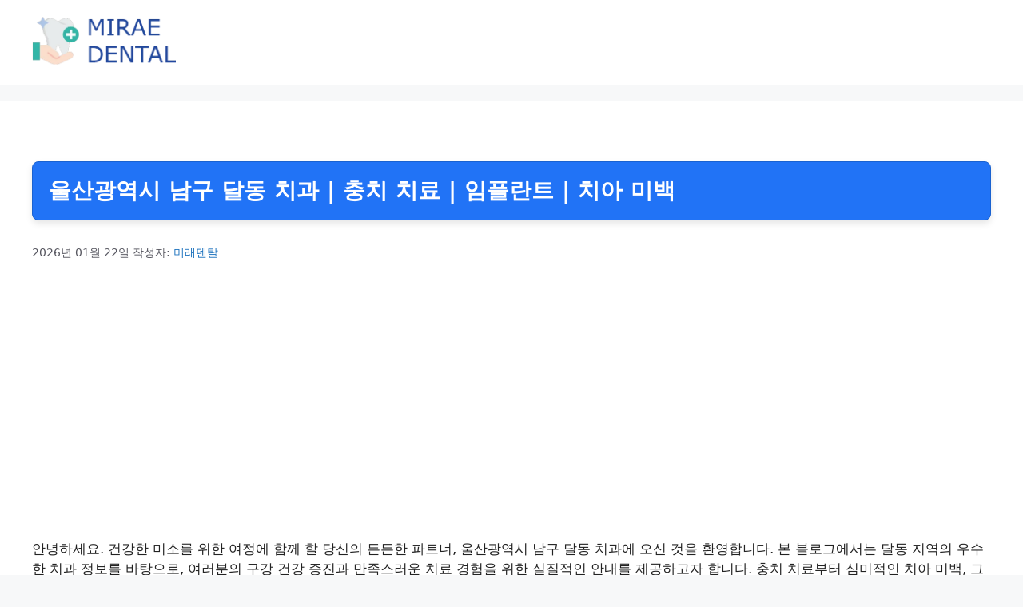

--- FILE ---
content_type: text/html; charset=utf-8
request_url: https://www.google.com/recaptcha/api2/aframe
body_size: 269
content:
<!DOCTYPE HTML><html><head><meta http-equiv="content-type" content="text/html; charset=UTF-8"></head><body><script nonce="3tFBs3zLZS-Vo8ZCAuxGkw">/** Anti-fraud and anti-abuse applications only. See google.com/recaptcha */ try{var clients={'sodar':'https://pagead2.googlesyndication.com/pagead/sodar?'};window.addEventListener("message",function(a){try{if(a.source===window.parent){var b=JSON.parse(a.data);var c=clients[b['id']];if(c){var d=document.createElement('img');d.src=c+b['params']+'&rc='+(localStorage.getItem("rc::a")?sessionStorage.getItem("rc::b"):"");window.document.body.appendChild(d);sessionStorage.setItem("rc::e",parseInt(sessionStorage.getItem("rc::e")||0)+1);localStorage.setItem("rc::h",'1769061404965');}}}catch(b){}});window.parent.postMessage("_grecaptcha_ready", "*");}catch(b){}</script></body></html>